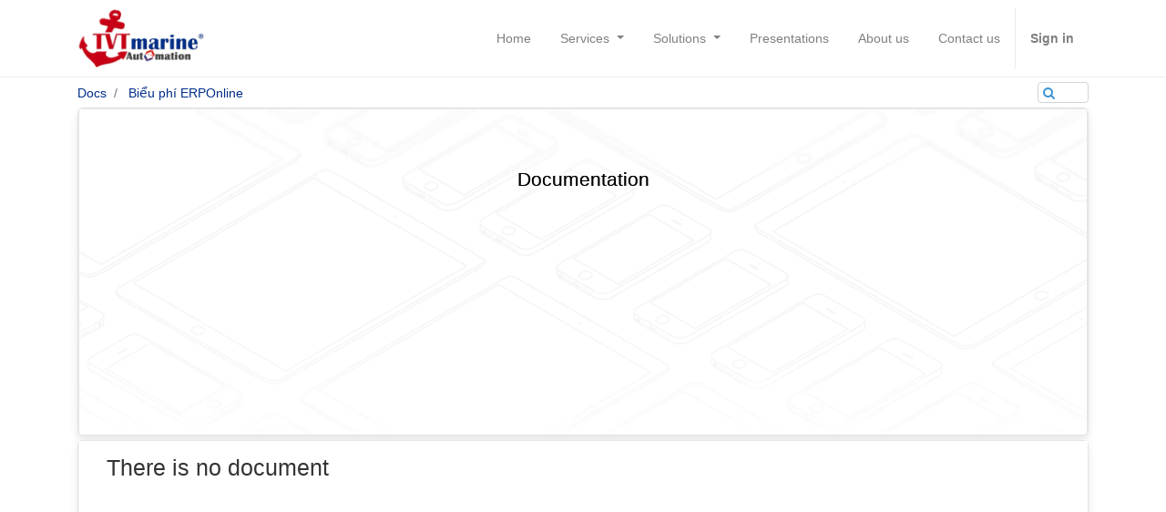

--- FILE ---
content_type: text/html; charset=utf-8
request_url: https://tvtmarine.com/docs/t/bieu-phi-erponline-171
body_size: 3824
content:

			
        <!DOCTYPE html>
        <html lang="en-US" data-website-id="1" data-oe-company-name="T.V.T Marine Automation Company Limited">
            <head>
                <meta charset="utf-8"/>
                <meta http-equiv="X-UA-Compatible" content="IE=edge,chrome=1"/>
                <meta name="viewport" content="width=device-width, initial-scale=1, user-scalable=no"/>

                <title>Biểu phí ERPOnline | T.V.T Marine Automation</title>
                <link type="image/x-icon" rel="shortcut icon" href="/web/image/website/1/favicon/"/>

                <script type="text/javascript">
                    var odoo = {
                        csrf_token: "ad1fb5a45ec6ce9064eb839baa9699db0cc2a9f1o",
                    };
                </script>

                
            <meta name="generator" content="Odoo"/>

            
            
            
            
            
            
                
                
                
                    
					
						
							
								<meta property="og:type" content="website"/>
							
						
							
								<meta property="og:title" content="Biểu phí ERPOnline | T.V.T Marine Automation"/>
							
						
							
								<meta property="og:site_name" content="T.V.T Marine Automation Company Limited"/>
							
						
							
								
									
										<meta property="og:url" content="https://tvtmarine.com/docs/t/bieu-phi-erponline-171"/>
									
								
									
								
							
						
							
								<meta property="og:image" content="https://tvtmarine.com/web/image/res.company/1/logo"/>
							
						
					
				
					
						
							
								<meta property="og:type" content="website"/>
							
						
							
								<meta property="og:title" content="Biểu phí ERPOnline | T.V.T Marine Automation"/>
							
						
							
								<meta property="og:site_name" content="T.V.T Marine Automation Company Limited"/>
							
						
							
								
									
										<meta property="og:url" content="https://tvtmarine.com/docs/t/bieu-phi-erponline-171"/>
									
								
									
								
							
						
							
								<meta property="og:image" content="https://tvtmarine.com/web/image/res.company/1/logo"/>
							
						
					
				
					
						
							
								<meta property="og:type" content="website"/>
							
						
							
								<meta property="og:title" content="Biểu phí ERPOnline | T.V.T Marine Automation"/>
							
						
							
								<meta property="og:site_name" content="T.V.T Marine Automation Company Limited"/>
							
						
							
								
									
										<meta property="og:url" content="https://tvtmarine.com/docs/t/bieu-phi-erponline-171"/>
									
								
									
								
							
						
							
								<meta property="og:image" content="https://tvtmarine.com/web/image/res.company/1/logo"/>
							
						
					
				
					
						
							
								<meta property="og:type" content="website"/>
							
						
							
								<meta property="og:title" content="Biểu phí ERPOnline | T.V.T Marine Automation"/>
							
						
							
								<meta property="og:site_name" content="T.V.T Marine Automation Company Limited"/>
							
						
							
								
									
										<meta property="og:url" content="https://tvtmarine.com/docs/t/bieu-phi-erponline-171"/>
									
								
									
								
							
						
							
								<meta property="og:image" content="https://tvtmarine.com/web/image/res.company/1/logo"/>
							
						
					
				
					
						
							
								<meta property="og:type" content="website"/>
							
						
							
								<meta property="og:title" content="Biểu phí ERPOnline | T.V.T Marine Automation"/>
							
						
							
								<meta property="og:site_name" content="T.V.T Marine Automation Company Limited"/>
							
						
							
								
									
										<meta property="og:url" content="https://tvtmarine.com/docs/t/bieu-phi-erponline-171"/>
									
								
									
								
							
						
							
								<meta property="og:image" content="https://tvtmarine.com/web/image/res.company/1/logo"/>
							
						
					
				
			
                
                
                    
                        <meta name="twitter:card" content="summary_large_image"/>
                    
                        <meta name="twitter:title" content="Biểu phí ERPOnline | T.V.T Marine Automation"/>
                    
                        <meta name="twitter:image" content="https://tvtmarine.com/web/image/res.company/1/logo"/>
                    
                
            

            
            
                
                    <link rel="alternate" hreflang="en" href="https://tvtmarine.com/docs/t/bieu-phi-erponline-171"/>
                
                    <link rel="alternate" hreflang="vi" href="https://tvtmarine.com/vi_VN/docs/t/bieu-phi-erponline-171"/>
                
            

            <script type="text/javascript">
                odoo.session_info = {
                    is_admin: false,
                    is_system: false,
                    is_frontend: true,
                    translationURL: '/website/translations',
                    is_website_user: true,
                    user_id: 3
                };
                
            </script>

            <link type="text/css" rel="stylesheet" href="/web/content/326266-7d7fc81/1/web.assets_common.0.css"/>
            <link type="text/css" rel="stylesheet" href="/web/content/326267-1d0c64b/1/web.assets_frontend.0.css"/>
            <link type="text/css" rel="stylesheet" href="/web/content/326268-1d0c64b/1/web.assets_frontend.1.css"/>
            
            
            

            <script type="text/javascript" src="/web/content/326269-7d7fc81/1/web.assets_common.js"></script>
            <script type="text/javascript" src="/web/content/326270-1d0c64b/1/web.assets_frontend.js"></script>
            
            
            
        
            </head>
            <body>
                
            
        
            
        
        
            
                
                    
                
                
            
        
        
    
    

            
            
        
    
            
        <div id="wrapwrap" class="   ">
                <header class=" o_affix_enabled">
                    <nav class="navbar navbar-expand-md navbar-light bg-light">
                        <div class="container">
                            <a href="/" class="navbar-brand logo">
            <span role="img" aria-label="Logo of T.V.T Marine Automation" title="T.V.T Marine Automation"><img src="/web/image/website/1/logo?unique=ac3647c" class="img img-fluid"/></span>
		</a>
    <button type="button" class="navbar-toggler" data-toggle="collapse" data-target="#top_menu_collapse">
                                <span class="navbar-toggler-icon"></span>
                            </button>
                            <div class="collapse navbar-collapse" id="top_menu_collapse">
                                <ul class="nav navbar-nav o_menu_loading" id="top_menu">
                                    
        
				
		
		
			<li class="nav-item">
				<a role="menuitem" href="/" class="nav-link ">
					
					<span class="">Home</span>
				</a>
			</li>
		
	
			
				
		
		
			<li class="nav-item dropdown">
				<a data-toggle="dropdown" href="#" class="nav-link  dropdown-toggle ">
					
					<span>Services</span>
					<span class="caret"></span>
				</a>
				<ul class="dropdown-menu" role="menu">
					
						
    
    <li class="">
        <a role="menuitem" href="/services/odoo-implementation-and-consultancy" class="dropdown-item ">
            
			
		<span class="">Odoo Implementation &amp; Consultancy</span>
        </a>
    </li>
    

					
						
    
    <li class="">
        <a role="menuitem" href="/services/odoo-customization" class="dropdown-item ">
            
			
		<span class="">Odoo Customization</span>
        </a>
    </li>
    

					
						
    
    <li class="">
        <a role="menuitem" href="/services/odoo-website-design-and-development" class="dropdown-item ">
            
			
		<span class="">Odoo-based Website Design &amp; Development</span>
        </a>
    </li>
    

					
				</ul>
			</li>
		
	
			
				
		
		
			<li class="nav-item dropdown">
				<a data-toggle="dropdown" href="#" class="nav-link  dropdown-toggle ">
					
					<span>Solutions</span>
					<span class="caret"></span>
				</a>
				<ul class="dropdown-menu" role="menu">
					
						
    
    <li class="">
        <a role="menuitem" href="https://viindoo.com/vi/" class="dropdown-item ">
            
			
		<span class="">Viindoo All-in-one Enterprise Management Solutions</span>
        </a>
    </li>
    

					
						
    
    <li class="">
        <a role="menuitem" href="https://www.erponline.vn/" class="dropdown-item ">
            
			
		<span class="">Odoo SaaS with ERPOnline</span>
        </a>
    </li>
    

					
				</ul>
			</li>
		
	
			
				
		
		
			<li class="nav-item">
				<a role="menuitem" href="/slides" class="nav-link ">
					
					<span class="">Presentations</span>
				</a>
			</li>
		
	
			
				
		
		
			<li class="nav-item">
				<a role="menuitem" href="/about-us" class="nav-link ">
					
					<span class="">About us</span>
				</a>
			</li>
		
	
			
				
		
		
			<li class="nav-item">
				<a role="menuitem" href="/contact-us" class="nav-link ">
					
					<span class="">Contact us</span>
				</a>
			</li>
		
	
			
		
            
            <li class="nav-item divider d-none"></li> <li id="my_cart" class="d-none">
                <a href="/shop/cart" class="nav-link">
                    <i class="fa fa-shopping-cart"></i>
                    My Cart <sup class="my_cart_quantity badge badge-primary" data-order-id=""></sup>
                </a>
            </li>
        
                                    
                                
            <li class="nav-item divider"></li>
            <li class="nav-item">
                <a class="nav-link" href="/web/login">
                    <b>Sign in</b>
                </a>
            </li>
        </ul>
                            </div>
                        </div>
                    </nav>
                </header>
                <main>
                    
				
			<div id="scrollDocsBreadcrumb"></div>
			<nav id="docsBreadcrumb" class="navbar navbar-expand-md navbar-light">
				<div class="container">

					<ul class="navbar-nav mr-auto docs-breadcrumb">
						<li class="breadcrumb-item">
							<a href="/docs">Docs</a>
						</li>
						
						
						<li class="breadcrumb-item">
							<a href="/docs/t/bieu-phi-erponline-171">Biểu phí ERPOnline</a>
						</li>
					</ul>
					<ul class="navbar-nav ml-auto">
						<div class="nav-item dropdown">
					
				</div>
			<form class="form-inline my-2 my-lg-0 search-box">
							<input id="txtSearch" type="text" class="form-control"/>
							<i class="fa fa-search"></i>
						</form>
					</ul>
				</div>
			</nav>
		
				
				<div id="docsSummary" class="docs-summary grid">
					<div class="container">
						<div class="figure effect-selena">
						<figure class="figure">
	                        <img src="/to_website_docs/static/src/img/devices.gif" class="figure-img img-fluid rounded img-thumbnail padding-large o_we_selected_image"/>
	                    </figure>
							<div class="caption root-page-caption">
								<div class="container">
									<div class="row">
										<div class="col-sm-12">
											<h4 class="docs-summary-title">Documentation</h4>
											<p>Description</p>
										</div>
									</div>
								</div>
							</div>
						</div>
					</div>
				</div>
				
				
					
			
			<div class="container docs-details">
				<main class="container-fluid">
					
				<article id="docsBody" class="docs-body docs-body-full">
					
						<h3>There is no document</h3>
					
					
					
				</article>
				<div class="clearfix"></div>
			
				</main>
			</div>
		
		
				
				<div class="oe_structure oe_empty">
				</div>
			
                </main>
                <footer class="bg-light o_footer">
                    
  <div class="oe_structure">
    <section class="s_call_to_action bg-200 pt64 pb48">
      <div class="container">
        <div class="row">
          <div class="col-md-9">
            <p class="mb0">
              <strong>
                <font style="font-size: 21px;">300+ companies run Odoo on ERPOnline plaform to grow their businesses today.</font>
              </strong>
            </p>
            <p class="mb0 o_default_snippet_text">
              <font style="font-size: 21px;">Join us and make the company a better place.</font>
            </p>
          </div>
          <div class="col-md-3">
            <a href="https://www.erponline.vn" class="btn btn-lg btn-primary mt8 pull-right" target="_blank" data-original-title="" title="">Deploy ERPOnline<i class="fa fa-chevron-right"></i></a>
          </div>
        </div>
      </div>
    </section>
  </div>
  <div id="footer" class="oe_structure oe_structure_solo">
    <section class="s_text_block pt16 pb8">
      <div class="container">
        <div class="row">
          <div class="col-lg-4">
            <div class="footer_content footer_info">
              <a href="/" class="logo">
                <span role="img" aria-label="Logo of T.V.T Marine Automation Company Limited" title="T.V.T Marine Automation Company Limited"><img src="/web/image/res.company/1/logo?unique=c107412" class="img img-fluid"/></span>
              </a>
              <h3 class="footer_info_company_name">
                <span>T.V.T Marine Automation Company Limited</span>
              </h3>
              <p class="footer_info_company_address">
										Address: <span>40 An Lac 2, So Dau</span> 
										<br/><span>Hong Bang</span><br/>
										<span>Haiphong</span> ,<span>Vietnam</span>
									</p>
              <p class="footer_info_company_phone">
										Hotline: <a><span>0936.916.063</span></a>
									</p>
              <p class="footer_info_company_fax">ĐT:&nbsp;0225 7300 088 - 0225 7300 188</p>
              <p class="footer_info_company_email">Email: <a><span>info@tvtmarine.com</span></a></p>
            </div>
          </div>
          <div class="col-lg-3">
            <div class="footer_title">Menu</div>
            <div class="footer_content">
              <div class="menu_footer">
                <ul>
                  <li>
                    <a href="/about-us">
                      <span class="title">About Us</span>
                    </a>
                  </li>
                  <li>
                    <a href="/slides">
                      <span class="title">Presentations</span>
                    </a>
                  </li>
                  <li>
                    <a href="/jobs">
                      <span class="title">Jobs</span>
                    </a>
                  </li>
                  <li>
                    <a href="/livechat">
                      <span class="title">Live Support</span>
                    </a>
                  </li>
                  <li>
                    <a href="/groups">
                      <span class="title">Mailing Lists</span>
                    </a>
                  </li>
                  <li>
                    <a href="/docs" data-original-title="" title="" aria-describedby="tooltip683167">
                      <span class="title">Docs</span>
                    </a>
                    <a href="/privacy-policy-1" data-original-title="" title="" aria-describedby="tooltip225645">Privacy Policy</a>
                    <a href="/docs" data-original-title="" title="" aria-describedby="tooltip683167">
                    </a>
                  </li>
                </ul>
              </div>
            </div>
          </div>
          <div class="col-lg-3">
            <div class="footer_title">Services</div>
            <div class="footer_content">
              <div class="menu_footer">
                <ul>
                  <li>
                    <a href="/services/odoo-implementation-and-consultancy">
                      <span class="title">Odoo Implementation & Consultancy</span>
                    </a>
                  </li>
                  <li>
                    <a href="/services/odoo-customization">
                      <span class="title">Odoo Customization</span>
                    </a>
                  </li>
                  <li>
                    <a href="/services/odoo-website-design-and-development">
                      <span class="title">Odoo-based Website Design & Development</span>
                    </a>
                  </li>
                </ul>
              </div>
            </div>
          </div>
          <div class="col-lg-2">
            <div class="footer_title">Connect</div>
            <div class="footer_content social">
              
              
              
              
              
              
              
            </div>
          </div>
        </div>
      </div>
    </section>
  </div>

		
			<div class="o_footer_copyright">
				<div class="container">
					<div class="row">
						<div class="col-lg-12 text-center text-md-left">
							<div class="footer-copyright-wrapper">
								<span>Copyright &copy; 2012-2020</span>
								<span>T.V.T Marine Automation Company Limited</span>
							</div>
							
    <ul class="js_language_selector mb0 list-inline">
        <li class="list-inline-item">
            <div class="dropup">
                <button class="btn btn-sm btn-secondary dropdown-toggle" type="button" data-toggle="dropdown" aria-haspopup="true" aria-expanded="true">
                    <span>English</span>
                    <span class="caret ml4"></span>
                </button>
                <div class="dropdown-menu" role="menu">
                    
                        <a class="dropdown-item js_change_lang" href="/docs/t/bieu-phi-erponline-171" data-lang="en_US">
                            English
                        </a>
                    
                        <a class="dropdown-item js_change_lang" href="/vi_VN/docs/t/bieu-phi-erponline-171" data-lang="vi_VN">
                             Tiếng Việt
                        </a>
                    
                </div>
            </div>
        </li>
        
    </ul>

						</div>
					</div>
				</div>
			</div>
		
		</footer>
            </div>
                
                    <script>
                        
            

            
                
            
                document.addEventListener("DOMContentLoaded", function(event) {
                    

                    odoo.define('im_livechat.livesupport', function (require) {
            
                    });
                });
            
        
                    </script>
                
            
        <script id="tracking_code">
            (function(i,s,o,g,r,a,m){i['GoogleAnalyticsObject']=r;i[r]=i[r]||function(){
            (i[r].q=i[r].q||[]).push(arguments)},i[r].l=1*new Date();a=s.createElement(o),
            m=s.getElementsByTagName(o)[0];a.async=1;a.src=g;m.parentNode.insertBefore(a,m)
            })(window,document,'script','//www.google-analytics.com/analytics.js','ga');

            ga('create', _.str.trim('UA-61719253-3'), 'auto');
            ga('send','pageview');
        </script>
    
        
            </body>
        </html>
    
    
		